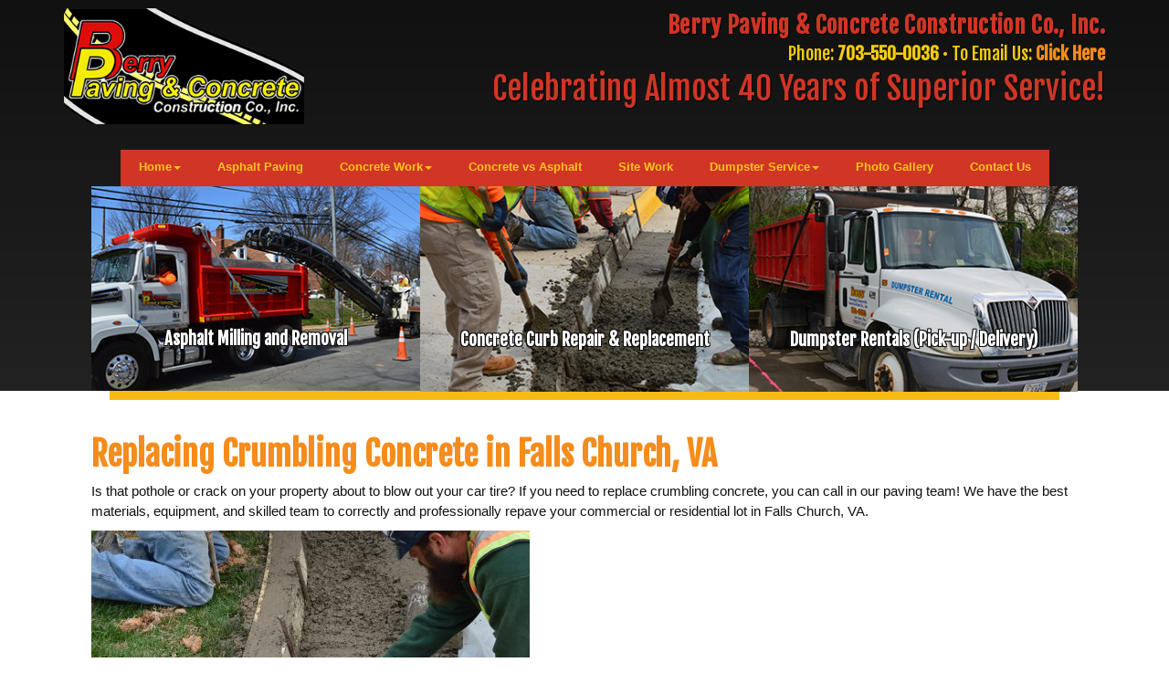

--- FILE ---
content_type: text/html; charset=UTF-8
request_url: https://blog.berrypaving.com/crumbling-concrete-in-falls-church/
body_size: 8476
content:
<!DOCTYPE html>
<html lang="en">
<head prefix="ogns:http://ogp.me/ns/website#">
<meta charset="utf-8">
<meta name="viewport" content="width=device-width, initial-scale=1, user-scalable=yes">
<link rel="profile" href="http://gmpg.org/xfn/11">
<meta name="author" content="CountyWebsiteDesign.com">
<meta name="copyright" content="Copyright (c) 2019">
<meta name="generator" content="Paul William Thomas">
<meta name="description" content="Superior Service">
<meta property="og:title" content="Berry Paving and Concrete">
<meta property="og:type" content="ogns:website">
<meta property="og:url" content="https://blog.berrypaving.com">
<meta property="og:description" content="Superior Service">
<meta property="og:locale" content="en_US">
<meta property="og:site_name" content="Berry Paving & Concrete Construction Co., Inc.">
<meta property="og:image" content="https://berrypaving.com/images/bp-logo.png">
<link rel="stylesheet" type="text/css" media="all" href="https://blog.berrypaving.com/css/bootstrap.min.css">
<link rel="stylesheet" type="text/css" media="all" href="https://blog.berrypaving.com/css/bootstrap-dropdownhover.min.css">
<link rel="stylesheet" type="text/css" media="all" href="https://blog.berrypaving.com/styles/general.css">
<link rel="stylesheet" type="text/css" media="all" href="https://fonts.googleapis.com/css?family=Fjalla+One">
<title>Concrete Pavers Falls Church, VA | Berry Paving and Concrete</title>

		<!-- All in One SEO 4.9.3 - aioseo.com -->
	<meta name="description" content="We have the best materials, equipment, and skilled team to correctly and professionally repave your commercial or residential lot in Falls Church, VA." />
	<meta name="robots" content="max-image-preview:large" />
	<meta name="author" content="Berry Paving &amp; Concrete"/>
	<link rel="canonical" href="https://blog.berrypaving.com/crumbling-concrete-in-falls-church/" />
	<meta name="generator" content="All in One SEO (AIOSEO) 4.9.3" />
		<meta property="og:locale" content="en_US" />
		<meta property="og:site_name" content="Berry Paving and Concrete | Superior Service" />
		<meta property="og:type" content="article" />
		<meta property="og:title" content="Concrete Pavers Falls Church, VA | Berry Paving and Concrete" />
		<meta property="og:description" content="We have the best materials, equipment, and skilled team to correctly and professionally repave your commercial or residential lot in Falls Church, VA." />
		<meta property="og:url" content="https://blog.berrypaving.com/crumbling-concrete-in-falls-church/" />
		<meta property="article:published_time" content="2017-10-16T16:34:01+00:00" />
		<meta property="article:modified_time" content="2017-10-16T17:10:12+00:00" />
		<meta name="twitter:card" content="summary" />
		<meta name="twitter:title" content="Concrete Pavers Falls Church, VA | Berry Paving and Concrete" />
		<meta name="twitter:description" content="We have the best materials, equipment, and skilled team to correctly and professionally repave your commercial or residential lot in Falls Church, VA." />
		<script type="application/ld+json" class="aioseo-schema">
			{"@context":"https:\/\/schema.org","@graph":[{"@type":"Article","@id":"https:\/\/blog.berrypaving.com\/crumbling-concrete-in-falls-church\/#article","name":"Concrete Pavers Falls Church, VA | Berry Paving and Concrete","headline":"Replacing Crumbling Concrete in Falls Church, VA","author":{"@id":"https:\/\/blog.berrypaving.com\/author\/berry-pave\/#author"},"publisher":{"@id":"https:\/\/blog.berrypaving.com\/#organization"},"image":{"@type":"ImageObject","url":"https:\/\/blog.berrypaving.com\/wp-content\/uploads\/2017\/10\/DSC_0005.jpg","@id":"https:\/\/blog.berrypaving.com\/crumbling-concrete-in-falls-church\/#articleImage","width":6016,"height":3568},"datePublished":"2017-10-16T16:34:01+00:00","dateModified":"2017-10-16T17:10:12+00:00","inLanguage":"en-US","mainEntityOfPage":{"@id":"https:\/\/blog.berrypaving.com\/crumbling-concrete-in-falls-church\/#webpage"},"isPartOf":{"@id":"https:\/\/blog.berrypaving.com\/crumbling-concrete-in-falls-church\/#webpage"},"articleSection":"Uncategorized"},{"@type":"BreadcrumbList","@id":"https:\/\/blog.berrypaving.com\/crumbling-concrete-in-falls-church\/#breadcrumblist","itemListElement":[{"@type":"ListItem","@id":"https:\/\/blog.berrypaving.com#listItem","position":1,"name":"Home","item":"https:\/\/blog.berrypaving.com","nextItem":{"@type":"ListItem","@id":"https:\/\/blog.berrypaving.com\/category\/uncategorized\/#listItem","name":"Uncategorized"}},{"@type":"ListItem","@id":"https:\/\/blog.berrypaving.com\/category\/uncategorized\/#listItem","position":2,"name":"Uncategorized","item":"https:\/\/blog.berrypaving.com\/category\/uncategorized\/","nextItem":{"@type":"ListItem","@id":"https:\/\/blog.berrypaving.com\/crumbling-concrete-in-falls-church\/#listItem","name":"Replacing Crumbling Concrete in Falls Church, VA"},"previousItem":{"@type":"ListItem","@id":"https:\/\/blog.berrypaving.com#listItem","name":"Home"}},{"@type":"ListItem","@id":"https:\/\/blog.berrypaving.com\/crumbling-concrete-in-falls-church\/#listItem","position":3,"name":"Replacing Crumbling Concrete in Falls Church, VA","previousItem":{"@type":"ListItem","@id":"https:\/\/blog.berrypaving.com\/category\/uncategorized\/#listItem","name":"Uncategorized"}}]},{"@type":"Organization","@id":"https:\/\/blog.berrypaving.com\/#organization","name":"Berry Paving and Concrete","description":"Superior Service","url":"https:\/\/blog.berrypaving.com\/"},{"@type":"Person","@id":"https:\/\/blog.berrypaving.com\/author\/berry-pave\/#author","url":"https:\/\/blog.berrypaving.com\/author\/berry-pave\/","name":"Berry Paving &amp; Concrete","image":{"@type":"ImageObject","@id":"https:\/\/blog.berrypaving.com\/crumbling-concrete-in-falls-church\/#authorImage","url":"https:\/\/secure.gravatar.com\/avatar\/03a542ff26589dea616d1ccfd168f0ad2ce5a6d4f87d26e6e69ef5ebd2a31b2b?s=96&d=mm&r=g","width":96,"height":96,"caption":"Berry Paving &amp; Concrete"}},{"@type":"WebPage","@id":"https:\/\/blog.berrypaving.com\/crumbling-concrete-in-falls-church\/#webpage","url":"https:\/\/blog.berrypaving.com\/crumbling-concrete-in-falls-church\/","name":"Concrete Pavers Falls Church, VA | Berry Paving and Concrete","description":"We have the best materials, equipment, and skilled team to correctly and professionally repave your commercial or residential lot in Falls Church, VA.","inLanguage":"en-US","isPartOf":{"@id":"https:\/\/blog.berrypaving.com\/#website"},"breadcrumb":{"@id":"https:\/\/blog.berrypaving.com\/crumbling-concrete-in-falls-church\/#breadcrumblist"},"author":{"@id":"https:\/\/blog.berrypaving.com\/author\/berry-pave\/#author"},"creator":{"@id":"https:\/\/blog.berrypaving.com\/author\/berry-pave\/#author"},"datePublished":"2017-10-16T16:34:01+00:00","dateModified":"2017-10-16T17:10:12+00:00"},{"@type":"WebSite","@id":"https:\/\/blog.berrypaving.com\/#website","url":"https:\/\/blog.berrypaving.com\/","name":"Berry Paving and Concrete","description":"Superior Service","inLanguage":"en-US","publisher":{"@id":"https:\/\/blog.berrypaving.com\/#organization"}}]}
		</script>
		<!-- All in One SEO -->

<link rel="alternate" type="application/rss+xml" title="Berry Paving and Concrete &raquo; Feed" href="https://blog.berrypaving.com/feed/" />
<link rel="alternate" title="oEmbed (JSON)" type="application/json+oembed" href="https://blog.berrypaving.com/wp-json/oembed/1.0/embed?url=https%3A%2F%2Fblog.berrypaving.com%2Fcrumbling-concrete-in-falls-church%2F" />
<link rel="alternate" title="oEmbed (XML)" type="text/xml+oembed" href="https://blog.berrypaving.com/wp-json/oembed/1.0/embed?url=https%3A%2F%2Fblog.berrypaving.com%2Fcrumbling-concrete-in-falls-church%2F&#038;format=xml" />
<style id='wp-img-auto-sizes-contain-inline-css' type='text/css'>
img:is([sizes=auto i],[sizes^="auto," i]){contain-intrinsic-size:3000px 1500px}
/*# sourceURL=wp-img-auto-sizes-contain-inline-css */
</style>
<style id='wp-emoji-styles-inline-css' type='text/css'>

	img.wp-smiley, img.emoji {
		display: inline !important;
		border: none !important;
		box-shadow: none !important;
		height: 1em !important;
		width: 1em !important;
		margin: 0 0.07em !important;
		vertical-align: -0.1em !important;
		background: none !important;
		padding: 0 !important;
	}
/*# sourceURL=wp-emoji-styles-inline-css */
</style>
<style id='wp-block-library-inline-css' type='text/css'>
:root{--wp-block-synced-color:#7a00df;--wp-block-synced-color--rgb:122,0,223;--wp-bound-block-color:var(--wp-block-synced-color);--wp-editor-canvas-background:#ddd;--wp-admin-theme-color:#007cba;--wp-admin-theme-color--rgb:0,124,186;--wp-admin-theme-color-darker-10:#006ba1;--wp-admin-theme-color-darker-10--rgb:0,107,160.5;--wp-admin-theme-color-darker-20:#005a87;--wp-admin-theme-color-darker-20--rgb:0,90,135;--wp-admin-border-width-focus:2px}@media (min-resolution:192dpi){:root{--wp-admin-border-width-focus:1.5px}}.wp-element-button{cursor:pointer}:root .has-very-light-gray-background-color{background-color:#eee}:root .has-very-dark-gray-background-color{background-color:#313131}:root .has-very-light-gray-color{color:#eee}:root .has-very-dark-gray-color{color:#313131}:root .has-vivid-green-cyan-to-vivid-cyan-blue-gradient-background{background:linear-gradient(135deg,#00d084,#0693e3)}:root .has-purple-crush-gradient-background{background:linear-gradient(135deg,#34e2e4,#4721fb 50%,#ab1dfe)}:root .has-hazy-dawn-gradient-background{background:linear-gradient(135deg,#faaca8,#dad0ec)}:root .has-subdued-olive-gradient-background{background:linear-gradient(135deg,#fafae1,#67a671)}:root .has-atomic-cream-gradient-background{background:linear-gradient(135deg,#fdd79a,#004a59)}:root .has-nightshade-gradient-background{background:linear-gradient(135deg,#330968,#31cdcf)}:root .has-midnight-gradient-background{background:linear-gradient(135deg,#020381,#2874fc)}:root{--wp--preset--font-size--normal:16px;--wp--preset--font-size--huge:42px}.has-regular-font-size{font-size:1em}.has-larger-font-size{font-size:2.625em}.has-normal-font-size{font-size:var(--wp--preset--font-size--normal)}.has-huge-font-size{font-size:var(--wp--preset--font-size--huge)}.has-text-align-center{text-align:center}.has-text-align-left{text-align:left}.has-text-align-right{text-align:right}.has-fit-text{white-space:nowrap!important}#end-resizable-editor-section{display:none}.aligncenter{clear:both}.items-justified-left{justify-content:flex-start}.items-justified-center{justify-content:center}.items-justified-right{justify-content:flex-end}.items-justified-space-between{justify-content:space-between}.screen-reader-text{border:0;clip-path:inset(50%);height:1px;margin:-1px;overflow:hidden;padding:0;position:absolute;width:1px;word-wrap:normal!important}.screen-reader-text:focus{background-color:#ddd;clip-path:none;color:#444;display:block;font-size:1em;height:auto;left:5px;line-height:normal;padding:15px 23px 14px;text-decoration:none;top:5px;width:auto;z-index:100000}html :where(.has-border-color){border-style:solid}html :where([style*=border-top-color]){border-top-style:solid}html :where([style*=border-right-color]){border-right-style:solid}html :where([style*=border-bottom-color]){border-bottom-style:solid}html :where([style*=border-left-color]){border-left-style:solid}html :where([style*=border-width]){border-style:solid}html :where([style*=border-top-width]){border-top-style:solid}html :where([style*=border-right-width]){border-right-style:solid}html :where([style*=border-bottom-width]){border-bottom-style:solid}html :where([style*=border-left-width]){border-left-style:solid}html :where(img[class*=wp-image-]){height:auto;max-width:100%}:where(figure){margin:0 0 1em}html :where(.is-position-sticky){--wp-admin--admin-bar--position-offset:var(--wp-admin--admin-bar--height,0px)}@media screen and (max-width:600px){html :where(.is-position-sticky){--wp-admin--admin-bar--position-offset:0px}}

/*# sourceURL=wp-block-library-inline-css */
</style><style id='global-styles-inline-css' type='text/css'>
:root{--wp--preset--aspect-ratio--square: 1;--wp--preset--aspect-ratio--4-3: 4/3;--wp--preset--aspect-ratio--3-4: 3/4;--wp--preset--aspect-ratio--3-2: 3/2;--wp--preset--aspect-ratio--2-3: 2/3;--wp--preset--aspect-ratio--16-9: 16/9;--wp--preset--aspect-ratio--9-16: 9/16;--wp--preset--color--black: #000000;--wp--preset--color--cyan-bluish-gray: #abb8c3;--wp--preset--color--white: #ffffff;--wp--preset--color--pale-pink: #f78da7;--wp--preset--color--vivid-red: #cf2e2e;--wp--preset--color--luminous-vivid-orange: #ff6900;--wp--preset--color--luminous-vivid-amber: #fcb900;--wp--preset--color--light-green-cyan: #7bdcb5;--wp--preset--color--vivid-green-cyan: #00d084;--wp--preset--color--pale-cyan-blue: #8ed1fc;--wp--preset--color--vivid-cyan-blue: #0693e3;--wp--preset--color--vivid-purple: #9b51e0;--wp--preset--gradient--vivid-cyan-blue-to-vivid-purple: linear-gradient(135deg,rgb(6,147,227) 0%,rgb(155,81,224) 100%);--wp--preset--gradient--light-green-cyan-to-vivid-green-cyan: linear-gradient(135deg,rgb(122,220,180) 0%,rgb(0,208,130) 100%);--wp--preset--gradient--luminous-vivid-amber-to-luminous-vivid-orange: linear-gradient(135deg,rgb(252,185,0) 0%,rgb(255,105,0) 100%);--wp--preset--gradient--luminous-vivid-orange-to-vivid-red: linear-gradient(135deg,rgb(255,105,0) 0%,rgb(207,46,46) 100%);--wp--preset--gradient--very-light-gray-to-cyan-bluish-gray: linear-gradient(135deg,rgb(238,238,238) 0%,rgb(169,184,195) 100%);--wp--preset--gradient--cool-to-warm-spectrum: linear-gradient(135deg,rgb(74,234,220) 0%,rgb(151,120,209) 20%,rgb(207,42,186) 40%,rgb(238,44,130) 60%,rgb(251,105,98) 80%,rgb(254,248,76) 100%);--wp--preset--gradient--blush-light-purple: linear-gradient(135deg,rgb(255,206,236) 0%,rgb(152,150,240) 100%);--wp--preset--gradient--blush-bordeaux: linear-gradient(135deg,rgb(254,205,165) 0%,rgb(254,45,45) 50%,rgb(107,0,62) 100%);--wp--preset--gradient--luminous-dusk: linear-gradient(135deg,rgb(255,203,112) 0%,rgb(199,81,192) 50%,rgb(65,88,208) 100%);--wp--preset--gradient--pale-ocean: linear-gradient(135deg,rgb(255,245,203) 0%,rgb(182,227,212) 50%,rgb(51,167,181) 100%);--wp--preset--gradient--electric-grass: linear-gradient(135deg,rgb(202,248,128) 0%,rgb(113,206,126) 100%);--wp--preset--gradient--midnight: linear-gradient(135deg,rgb(2,3,129) 0%,rgb(40,116,252) 100%);--wp--preset--font-size--small: 13px;--wp--preset--font-size--medium: 20px;--wp--preset--font-size--large: 36px;--wp--preset--font-size--x-large: 42px;--wp--preset--spacing--20: 0.44rem;--wp--preset--spacing--30: 0.67rem;--wp--preset--spacing--40: 1rem;--wp--preset--spacing--50: 1.5rem;--wp--preset--spacing--60: 2.25rem;--wp--preset--spacing--70: 3.38rem;--wp--preset--spacing--80: 5.06rem;--wp--preset--shadow--natural: 6px 6px 9px rgba(0, 0, 0, 0.2);--wp--preset--shadow--deep: 12px 12px 50px rgba(0, 0, 0, 0.4);--wp--preset--shadow--sharp: 6px 6px 0px rgba(0, 0, 0, 0.2);--wp--preset--shadow--outlined: 6px 6px 0px -3px rgb(255, 255, 255), 6px 6px rgb(0, 0, 0);--wp--preset--shadow--crisp: 6px 6px 0px rgb(0, 0, 0);}:where(.is-layout-flex){gap: 0.5em;}:where(.is-layout-grid){gap: 0.5em;}body .is-layout-flex{display: flex;}.is-layout-flex{flex-wrap: wrap;align-items: center;}.is-layout-flex > :is(*, div){margin: 0;}body .is-layout-grid{display: grid;}.is-layout-grid > :is(*, div){margin: 0;}:where(.wp-block-columns.is-layout-flex){gap: 2em;}:where(.wp-block-columns.is-layout-grid){gap: 2em;}:where(.wp-block-post-template.is-layout-flex){gap: 1.25em;}:where(.wp-block-post-template.is-layout-grid){gap: 1.25em;}.has-black-color{color: var(--wp--preset--color--black) !important;}.has-cyan-bluish-gray-color{color: var(--wp--preset--color--cyan-bluish-gray) !important;}.has-white-color{color: var(--wp--preset--color--white) !important;}.has-pale-pink-color{color: var(--wp--preset--color--pale-pink) !important;}.has-vivid-red-color{color: var(--wp--preset--color--vivid-red) !important;}.has-luminous-vivid-orange-color{color: var(--wp--preset--color--luminous-vivid-orange) !important;}.has-luminous-vivid-amber-color{color: var(--wp--preset--color--luminous-vivid-amber) !important;}.has-light-green-cyan-color{color: var(--wp--preset--color--light-green-cyan) !important;}.has-vivid-green-cyan-color{color: var(--wp--preset--color--vivid-green-cyan) !important;}.has-pale-cyan-blue-color{color: var(--wp--preset--color--pale-cyan-blue) !important;}.has-vivid-cyan-blue-color{color: var(--wp--preset--color--vivid-cyan-blue) !important;}.has-vivid-purple-color{color: var(--wp--preset--color--vivid-purple) !important;}.has-black-background-color{background-color: var(--wp--preset--color--black) !important;}.has-cyan-bluish-gray-background-color{background-color: var(--wp--preset--color--cyan-bluish-gray) !important;}.has-white-background-color{background-color: var(--wp--preset--color--white) !important;}.has-pale-pink-background-color{background-color: var(--wp--preset--color--pale-pink) !important;}.has-vivid-red-background-color{background-color: var(--wp--preset--color--vivid-red) !important;}.has-luminous-vivid-orange-background-color{background-color: var(--wp--preset--color--luminous-vivid-orange) !important;}.has-luminous-vivid-amber-background-color{background-color: var(--wp--preset--color--luminous-vivid-amber) !important;}.has-light-green-cyan-background-color{background-color: var(--wp--preset--color--light-green-cyan) !important;}.has-vivid-green-cyan-background-color{background-color: var(--wp--preset--color--vivid-green-cyan) !important;}.has-pale-cyan-blue-background-color{background-color: var(--wp--preset--color--pale-cyan-blue) !important;}.has-vivid-cyan-blue-background-color{background-color: var(--wp--preset--color--vivid-cyan-blue) !important;}.has-vivid-purple-background-color{background-color: var(--wp--preset--color--vivid-purple) !important;}.has-black-border-color{border-color: var(--wp--preset--color--black) !important;}.has-cyan-bluish-gray-border-color{border-color: var(--wp--preset--color--cyan-bluish-gray) !important;}.has-white-border-color{border-color: var(--wp--preset--color--white) !important;}.has-pale-pink-border-color{border-color: var(--wp--preset--color--pale-pink) !important;}.has-vivid-red-border-color{border-color: var(--wp--preset--color--vivid-red) !important;}.has-luminous-vivid-orange-border-color{border-color: var(--wp--preset--color--luminous-vivid-orange) !important;}.has-luminous-vivid-amber-border-color{border-color: var(--wp--preset--color--luminous-vivid-amber) !important;}.has-light-green-cyan-border-color{border-color: var(--wp--preset--color--light-green-cyan) !important;}.has-vivid-green-cyan-border-color{border-color: var(--wp--preset--color--vivid-green-cyan) !important;}.has-pale-cyan-blue-border-color{border-color: var(--wp--preset--color--pale-cyan-blue) !important;}.has-vivid-cyan-blue-border-color{border-color: var(--wp--preset--color--vivid-cyan-blue) !important;}.has-vivid-purple-border-color{border-color: var(--wp--preset--color--vivid-purple) !important;}.has-vivid-cyan-blue-to-vivid-purple-gradient-background{background: var(--wp--preset--gradient--vivid-cyan-blue-to-vivid-purple) !important;}.has-light-green-cyan-to-vivid-green-cyan-gradient-background{background: var(--wp--preset--gradient--light-green-cyan-to-vivid-green-cyan) !important;}.has-luminous-vivid-amber-to-luminous-vivid-orange-gradient-background{background: var(--wp--preset--gradient--luminous-vivid-amber-to-luminous-vivid-orange) !important;}.has-luminous-vivid-orange-to-vivid-red-gradient-background{background: var(--wp--preset--gradient--luminous-vivid-orange-to-vivid-red) !important;}.has-very-light-gray-to-cyan-bluish-gray-gradient-background{background: var(--wp--preset--gradient--very-light-gray-to-cyan-bluish-gray) !important;}.has-cool-to-warm-spectrum-gradient-background{background: var(--wp--preset--gradient--cool-to-warm-spectrum) !important;}.has-blush-light-purple-gradient-background{background: var(--wp--preset--gradient--blush-light-purple) !important;}.has-blush-bordeaux-gradient-background{background: var(--wp--preset--gradient--blush-bordeaux) !important;}.has-luminous-dusk-gradient-background{background: var(--wp--preset--gradient--luminous-dusk) !important;}.has-pale-ocean-gradient-background{background: var(--wp--preset--gradient--pale-ocean) !important;}.has-electric-grass-gradient-background{background: var(--wp--preset--gradient--electric-grass) !important;}.has-midnight-gradient-background{background: var(--wp--preset--gradient--midnight) !important;}.has-small-font-size{font-size: var(--wp--preset--font-size--small) !important;}.has-medium-font-size{font-size: var(--wp--preset--font-size--medium) !important;}.has-large-font-size{font-size: var(--wp--preset--font-size--large) !important;}.has-x-large-font-size{font-size: var(--wp--preset--font-size--x-large) !important;}
/*# sourceURL=global-styles-inline-css */
</style>

<style id='classic-theme-styles-inline-css' type='text/css'>
/*! This file is auto-generated */
.wp-block-button__link{color:#fff;background-color:#32373c;border-radius:9999px;box-shadow:none;text-decoration:none;padding:calc(.667em + 2px) calc(1.333em + 2px);font-size:1.125em}.wp-block-file__button{background:#32373c;color:#fff;text-decoration:none}
/*# sourceURL=/wp-includes/css/classic-themes.min.css */
</style>
<link rel='stylesheet' id='parent-style-css' href='https://blog.berrypaving.com/wp-content/themes/berrypaving/style.css?ver=6.9' type='text/css' media='all' />
<link rel="https://api.w.org/" href="https://blog.berrypaving.com/wp-json/" /><link rel="alternate" title="JSON" type="application/json" href="https://blog.berrypaving.com/wp-json/wp/v2/posts/163" /><link rel="EditURI" type="application/rsd+xml" title="RSD" href="https://blog.berrypaving.com/xmlrpc.php?rsd" />
<meta name="generator" content="WordPress 6.9" />
<link rel='shortlink' href='https://blog.berrypaving.com/?p=163' />
<link rel="icon" href="https://berrypaving.com/favicon.ico">
<link rel="shortcut icon" href="https://berrypaving.com/favicon.png">
<!-- Piwik -->
<script type="text/javascript">
  var _paq = _paq || [];
  _paq.push(["setCookieDomain", "*.www.berrypaving.com"]);
  _paq.push(['trackPageView']);
  _paq.push(['enableLinkTracking']);
  (function() {
    var u="//www.countywebsitestats.com/";
    _paq.push(['setTrackerUrl', u+'piwik.php']);
    _paq.push(['setSiteId', 318]);
    var d=document, g=d.createElement('script'), s=d.getElementsByTagName('script')[0];
    g.type='text/javascript'; g.async=true; g.defer=true; g.src=u+'piwik.js'; s.parentNode.insertBefore(g,s);
  })();
</script>
<noscript><p><img src="//www.countywebsitestats.com/piwik.php?idsite=318" style="border:0;" alt="" /></p></noscript>
<!-- End Piwik Code -->
</head>
<body class="wp-singular post-template-default single single-post postid-163 single-format-standard wp-theme-berrypaving">
<div id="document">
<div class="bb">
<div id="header">
<div class="container"> 
<div class="row"> 
<div class="col-lg-3 col-md-3 col-sm-3" align="center">
<a href="https://berrypaving.com/index.php"><img src="https://berrypaving.com/images/bp-logo.png" alt="Berry Paving & Concrete Construction Co., Inc." class="img-responsive"></a>
<br>
</div>
<div class="col-lg-9 col-md-9 col-sm-9">
<span class="slogan">Berry Paving & Concrete Construction Co., Inc.</span><br>
Phone: <a href="tel:7035500036">703-550-0036</a> &bull; To Email Us: <a href="https://berrypaving.com/contact.php">Click Here</a> 
<h2>Celebrating Almost 40 Years of Superior Service!</h2>
<br>
</div>
</div>
</div>
</div>
<div class="navbarback">
<div class="container">
<nav class="navbar navbar-default" role="navigation" >
<div class="navbar-header">
<button type="button" class="navbar-toggle" data-toggle="collapse" data-target="#bs-example-navbar-collapse-1" >
<span class="sr-only">Toggle navigation</span>
<span class="icon-bar"></span>
<span class="icon-bar"></span>
<span class="icon-bar"></span>      </button>
</div>
<div  class="collapse  navbar-collapse" id="bs-example-navbar-collapse-1">
<ul class="nav navbar-nav"  >
<li><a class="dropdown-toggle" data-toggle="dropdown" href="#">Home<b class="caret"></b></a>
<ul class="dropdown-menu">
<li><a href="https://berrypaving.com/index.php">Home</a></li>
<li><a href="https://berrypaving.com/about-berry-asphalt-concrete-paving.php">About Us</a></li>
<li><a href="https://berrypaving.com/faq.php">FAQs</a></li>
<li><a href="http://blog.berrypaving.com/">News & Recent Projects</a></li>
</ul>
</li>
<li><a href="https://berrypaving.com/asphalt-paving.php">Asphalt Paving</a></li>
<li><a class="dropdown-toggle" data-toggle="dropdown" href="https://berrypaving.com/concrete-paving-work.php">Concrete Work<b class="caret"></b></a>
<ul class="dropdown-menu">
<li><a href="https://berrypaving.com/concrete-paving-work.php">Concrete Work</a></li>
<li><a href="https://berrypaving.com/concrete-paving-work.php#calculator">Concrete Calculator </a></li>
</ul>
</li>
<li><a href="https://berrypaving.com/concrete-vs-paving.php">Concrete vs Asphalt</a></li> 
<li><a href="https://berrypaving.com/site-work.php">Site Work</a></li>
<li><a class="dropdown-toggle" data-toggle="dropdown" href="https://berrypaving.com/dumpster-rental-service.php">Dumpster Service<b class="caret"></b></a>
<ul class="dropdown-menu">
<li><a href="https://berrypaving.com/dumpster-rental-service.php">Dumpster Service</a></li>
<li><a href="https://berrypaving.com/dumpster-rental-service.php#cost">Dumpster Cost</a></li>
</ul>
</li>
<li><a href="https://gallery.berrypaving.com/">Photo Gallery</a></li>
<li><a href="https://berrypaving.com/contact.php">Contact Us</a></li>
</ul>
</div></nav>
</div>
</div>
<div class="container"> 
<div class="content" >
<div class="row" style="margin:0px;">  
<div class="col-lg-4 col-md-4 col-sm-4" align="center"   style="margin:0px;  padding:0px;">
<img src="https://berrypaving.com/images/Asphalt-paving-repair-fairfax-va.jpg" alt="Asphalt paving repair fairfax va"  class="img-responsive">
<div  class="topcaption">Asphalt Milling and Removal</div>
</div>
<div class="col-lg-4 col-md-4 col-sm-4"  align="center" style="margin:0px;  padding:0px;" >
<img src="https://berrypaving.com/images/concrete-curb-repair-northern-va.jpg" alt="concrete curb repair northern va" class="img-responsive">
<div  class="topcaption">Concrete Curb Repair & Replacement</div>
</div>
<div class="col-lg-4 col-md-4 col-sm-4" align="center"  style="margin:0px; padding:0px;" >
<img src="https://berrypaving.com/images/dumpster-rental-fairfax-va.jpg" alt="dumpster rental fairfax va" class="img-responsive">
<div  class="topcaption">Dumpster Rentals (Pick-up / Delivery)</div>
</div>
</div><br style="clear:both;"></div></div></div>
<div class="yellowbar"></div>
<br>
<main>
<div class="container">
<div class="content">
<article id="post-163" class="post" itemtype="http://schema.org/Article">
<header>
	<h1 itemprop="name"><a href="https://blog.berrypaving.com/crumbling-concrete-in-falls-church/" title="Replacing Crumbling Concrete in Falls Church, VA">Replacing Crumbling Concrete in Falls Church, VA</a></h1>
</header>
<p>Is that pothole or crack on your property about to blow out your car tire? If you need to replace crumbling concrete, you can call in our paving team! We have the best materials, equipment, and skilled team to correctly and professionally repave your commercial or residential lot in Falls Church, VA.</p>
<p><img fetchpriority="high" decoding="async" class="alignnone size-medium wp-image-167" src="https://blog.berrypaving.com/wp-content/uploads/2017/10/DSC_0005-480x285.jpg" alt="" width="480" height="285" srcset="https://blog.berrypaving.com/wp-content/uploads/2017/10/DSC_0005-480x285.jpg 480w, https://blog.berrypaving.com/wp-content/uploads/2017/10/DSC_0005-768x455.jpg 768w, https://blog.berrypaving.com/wp-content/uploads/2017/10/DSC_0005-900x534.jpg 900w" sizes="(max-width: 480px) 100vw, 480px" /></p>
</article>
</div>
</div>
</main>
<div id="footer">
<div class="container">
<div class="row" >
<div class="col-lg-3 col-md-3 col-sm-3">
<p><strong>Mailing Address:</strong><br>
12599 Homestead Drive<br>
Nokesville, VA 20181</p>
</div>
<div class="col-lg-3 col-md-3 col-sm-3">
<p><strong>Yard Location:</strong><br>
10117 Giles Run Rd<br>
Lorton, VA 22079</p>
</div>
<div class="col-lg-3 col-md-3 col-sm-3">
<p><strong>Phone:</strong><br>
(703) 550-0036  Office<br>
(703) 550-9316  Fax<br>
Call Anytime 24/7 to Leave Message</p>
</div>
<div class="col-lg-3 col-md-3 col-sm-3" >
<p><strong>Hours:</strong><br>
7:00 AM to 5:00 PM<br>
Monday to Friday<br>
Closed Saturday and Sunday</p>
</div>
</div>
<div class="row" >  
<div class="col-lg-12 col-md-12 col-sm-12" >
<br><br>
<h4 style="color:#fff;">State Contractors License #2701027516 Class A</h4>
<br>
<a href="https://www.facebook.com/Berry-Paving-Concrete-Const-160235467332704" target="_blank"><img src="https://berrypaving.com/images/facebook50.png" alt="Facebook logo link" title="Visit Us on Facebook" width="50" height="50" border="0" /></a>&nbsp;&nbsp; <img src="https://berrypaving.com/images/credit-card-images.jpg" />
&nbsp;&nbsp;<a href="https://www.google.com/search?as_q=google+review&as_epq=Berry+Paving+%26+Concrete&as_oq=&as_eq=&as_nlo=&as_nhi=&lr=&cr=&as_qdr=all&as_sitesearch=&as_occt=any&safe=images&as_filetype=&as_rights=#lrd=0x89b6549383f0435b:0x1b7bb658d66c1be8,1,," target="_blank"><img src="https://berrypaving.com/images/Google-Reviews.png" alt="Google Reviews"  
title="Read our Google Reviews" width="120" height="49" border="0" /></a><br><br>
<h2>Serving All of Northern Virginia!</h2>
<br><br><br>
<p>Design, Hosting, and Internet Marketing by
<a href="http://www.countywebsitedesign.com">CountywebsiteDesign.com</a></p></div></div>
</div></div>
</div>
<script type="speculationrules">
{"prefetch":[{"source":"document","where":{"and":[{"href_matches":"/*"},{"not":{"href_matches":["/wp-*.php","/wp-admin/*","/wp-content/uploads/*","/wp-content/*","/wp-content/plugins/*","/wp-content/themes/berrypaving/*","/*\\?(.+)"]}},{"not":{"selector_matches":"a[rel~=\"nofollow\"]"}},{"not":{"selector_matches":".no-prefetch, .no-prefetch a"}}]},"eagerness":"conservative"}]}
</script>
<script id="wp-emoji-settings" type="application/json">
{"baseUrl":"https://s.w.org/images/core/emoji/17.0.2/72x72/","ext":".png","svgUrl":"https://s.w.org/images/core/emoji/17.0.2/svg/","svgExt":".svg","source":{"concatemoji":"https://blog.berrypaving.com/wp-includes/js/wp-emoji-release.min.js?ver=6.9"}}
</script>
<script type="module">
/* <![CDATA[ */
/*! This file is auto-generated */
const a=JSON.parse(document.getElementById("wp-emoji-settings").textContent),o=(window._wpemojiSettings=a,"wpEmojiSettingsSupports"),s=["flag","emoji"];function i(e){try{var t={supportTests:e,timestamp:(new Date).valueOf()};sessionStorage.setItem(o,JSON.stringify(t))}catch(e){}}function c(e,t,n){e.clearRect(0,0,e.canvas.width,e.canvas.height),e.fillText(t,0,0);t=new Uint32Array(e.getImageData(0,0,e.canvas.width,e.canvas.height).data);e.clearRect(0,0,e.canvas.width,e.canvas.height),e.fillText(n,0,0);const a=new Uint32Array(e.getImageData(0,0,e.canvas.width,e.canvas.height).data);return t.every((e,t)=>e===a[t])}function p(e,t){e.clearRect(0,0,e.canvas.width,e.canvas.height),e.fillText(t,0,0);var n=e.getImageData(16,16,1,1);for(let e=0;e<n.data.length;e++)if(0!==n.data[e])return!1;return!0}function u(e,t,n,a){switch(t){case"flag":return n(e,"\ud83c\udff3\ufe0f\u200d\u26a7\ufe0f","\ud83c\udff3\ufe0f\u200b\u26a7\ufe0f")?!1:!n(e,"\ud83c\udde8\ud83c\uddf6","\ud83c\udde8\u200b\ud83c\uddf6")&&!n(e,"\ud83c\udff4\udb40\udc67\udb40\udc62\udb40\udc65\udb40\udc6e\udb40\udc67\udb40\udc7f","\ud83c\udff4\u200b\udb40\udc67\u200b\udb40\udc62\u200b\udb40\udc65\u200b\udb40\udc6e\u200b\udb40\udc67\u200b\udb40\udc7f");case"emoji":return!a(e,"\ud83e\u1fac8")}return!1}function f(e,t,n,a){let r;const o=(r="undefined"!=typeof WorkerGlobalScope&&self instanceof WorkerGlobalScope?new OffscreenCanvas(300,150):document.createElement("canvas")).getContext("2d",{willReadFrequently:!0}),s=(o.textBaseline="top",o.font="600 32px Arial",{});return e.forEach(e=>{s[e]=t(o,e,n,a)}),s}function r(e){var t=document.createElement("script");t.src=e,t.defer=!0,document.head.appendChild(t)}a.supports={everything:!0,everythingExceptFlag:!0},new Promise(t=>{let n=function(){try{var e=JSON.parse(sessionStorage.getItem(o));if("object"==typeof e&&"number"==typeof e.timestamp&&(new Date).valueOf()<e.timestamp+604800&&"object"==typeof e.supportTests)return e.supportTests}catch(e){}return null}();if(!n){if("undefined"!=typeof Worker&&"undefined"!=typeof OffscreenCanvas&&"undefined"!=typeof URL&&URL.createObjectURL&&"undefined"!=typeof Blob)try{var e="postMessage("+f.toString()+"("+[JSON.stringify(s),u.toString(),c.toString(),p.toString()].join(",")+"));",a=new Blob([e],{type:"text/javascript"});const r=new Worker(URL.createObjectURL(a),{name:"wpTestEmojiSupports"});return void(r.onmessage=e=>{i(n=e.data),r.terminate(),t(n)})}catch(e){}i(n=f(s,u,c,p))}t(n)}).then(e=>{for(const n in e)a.supports[n]=e[n],a.supports.everything=a.supports.everything&&a.supports[n],"flag"!==n&&(a.supports.everythingExceptFlag=a.supports.everythingExceptFlag&&a.supports[n]);var t;a.supports.everythingExceptFlag=a.supports.everythingExceptFlag&&!a.supports.flag,a.supports.everything||((t=a.source||{}).concatemoji?r(t.concatemoji):t.wpemoji&&t.twemoji&&(r(t.twemoji),r(t.wpemoji)))});
//# sourceURL=https://blog.berrypaving.com/wp-includes/js/wp-emoji-loader.min.js
/* ]]> */
</script>
<script type="text/javascript" src="https://code.jquery.com/jquery-3.4.1.min.js" crossorigin="anonymous"></script><script type="text/javascript" src="https://blog.berrypaving.com/js/bootstrap.min.js" crossorigin="anonymous"></script><script type="text/javascript" src="https://blog.berrypaving.com/js/bootstrap-dropdownhover.js" crossorigin="anonymouse"></script></body>
</html>

--- FILE ---
content_type: text/css
request_url: https://blog.berrypaving.com/styles/general.css
body_size: 3815
content:
body {
	background:#fff;
	
}

.container{
	padding:0 auto;

}


.content{
	
	padding:0px 30px;
	color:#111;
	font-size:1.1em;
	}

.bar { background:#fbf7f7;}

.int-space {
	margin-bottom:130px;}


img {
	border:none;
	margin:0px;
}



a {outline: none;}

.clear {
	clear:both;
	}
/*------------------------------ Header -----------------------------*/


.rb { height:6px; background:#5f0e20;}

#header {
	padding:9px 0px 0px 0px;
	margin:auto;
	height:auto;
	width:100%;
	color:#f6cc0a;
	font-size:1.4em;
	text-align:right;
	font-family: 'Fjalla One', sans-serif;
	
}



@media only screen and (max-width: 760px) {
 #header {
	padding:9px 0px 0px 0px;
	font-family: 'Fjalla One', sans-serif;
	margin:auto;
	text-align:center;
	position:relative;
	z-index:999999;
	color:#f6cc0a;
	height:auto;
	width:100%;
	
    }
.below-head { height:5px; }

}

.bb {background: rgb(17,17,17); /* Old browsers */
background: -moz-linear-gradient(top, rgba(17,17,17,1) 0%, rgba(34,34,34,1) 100%); /* FF3.6-15 */
background: -webkit-linear-gradient(top, rgba(17,17,17,1) 0%,rgba(34,34,34,1) 100%); /* Chrome10-25,Safari5.1-6 */
background: linear-gradient(to bottom, rgba(17,17,17,1) 0%,rgba(34,34,34,1) 100%); /* W3C, IE10+, FF16+, Chrome26+, Opera12+, Safari7+ */
filter: progid:DXImageTransform.Microsoft.gradient( startColorstr='#111111', endColorstr='#222222',GradientType=0 );}

#header p {
	margin:0;
}
#headerInfo {
	text-align:right;
	margin-top:10px;
	margin-right:20px;
}

a:link {
	color: #f58c1c;
	font-weight:bold;
	text-decoration: none;
}
a:visited {
	color: #f58c1c;
	text-decoration: none;
}
a:hover {
	color: #97221c;
}
a:active {
	color: #97221c; 
	text-decoration: none;
}


a.h:link {
	color: #fff;
	font-weight:bold;
	text-decoration: none;
}
a.h:visited {
	color: #fff;
	text-decoration: none;
}
a.h:hover {
	color: #333;
	 -webkit-transition: all .25s ease;
       -moz-transition: all .25s ease;
        -ms-transition: all .25s ease;
         -o-transition: all .25s ease;
            transition: all .25s ease;
}
a.h:active {
	color: #300;
	text-decoration: none;
}
.title {
	font-family: 'Abril Fatface', cursive;
	font-variant:small-caps;
	font-weight:normal;
	color:#fff;
	margin:8px 0px;
	font-size:2.8em;
}



a[href^=tel] {
    color: inherit !important;
    text-decoration: none !important;	
}

.formTable tr:nth-child(odd) {
background: #e1e1e1;
}

ul {
	list-style-image:url(https://berrypaving.com/images/ul.png);
	font-weight:bold;
	font-family:Arial, Helvetica, sans-serif;
	color:#222;
	}	
	
.w {
	list-style-image:url(https://berrypaving.com/images/ulw.png);
	font-weight:bold;
	font-family:Arial, Helvetica, sans-serif;
	color:#fff;
	}	

.hbox{
	background:#fff9e2;
	padding:6px 10px 12px 10px;
	border:#6f070f 2px solid;

	border-top:#6f070f 1px solid;
	width:90%;
	font-size:1.1em;
	border-radius:10px;}


ol.b {
	font-weight:bold;
	font-size:1.1em;
	
	}	
	
.bold { font-weight:bold;
}

.border {
	border:1px #fff solid;
	padding:5px;
	}

.address {
	font-family: Arial, Helvetica, sans-serif;
	font-weight:bold;
	font-size: 1.5em;
	line-height:1.1em;
	margin:17px;
}
.addressBold {
	font-family: Arial, Helvetica, sans-serif;
	font-size: 13px;
	font-weight: bold;
}
.addressItalic {
	font-family: Arial, Helvetica, sans-serif;
	font-size: 13px;
	font-style: italic;
}
h2, h3, h4 {  /* If using different styles, sepatare the tags  */
	margin:0;

}

h1 {font-family: 'Fjalla One', sans-serif;
	color:#671416;
	}
	
h2 {
line-height:30px;
font-family: 'Fjalla One', sans-serif;
	color:#d03525;
	margin: 10px 0px 3px;
	font-size:1.8em;
		text-shadow:#000 1px 1px 1px;
	}

h3 {
	font-size:1.6em;
	 font-weight:normal;
	font-family: 'Fjalla One', sans-serif;
	color:#dc4d1b;
	
	}
		
h4 {
	color:#C00;
	font-size:1.5em;
	font-family: 'Fjalla One', sans-serif;
	font-weight:bold;	}
	
h5,.h5 {  font-size:1.5em; font-family: 'Fjalla One', sans-serif; color:#dc4d1b; line-height:24px;}
p .breakhere {
	page-break-after:always;
}




.textColor {
	color:#F00;
	margin:0;
}

.center {
	text-align:center;
}
.left {

	margin:15px;
}
.right {
	float: right;
	margin-left:15px;
}


hr { border: 0; border-bottom: 1px dashed #74071c; background: #fff; }
	
.red {
	color:#800000;}
	
.black { color:#111;}
	
.wine {
	color:#601427;}
	
.grey {
	color:#222;}

.white {
	color:#FFFFFF;}
	
.required {
    color: #F00;
    font-size: 10px;
	line-height:20px;
    font-weight: bold;
}
.blue{
	color:#1a3d93;}
	

.bluebox {
	background:#9ddff2;
	padding:20px 30px 40px 30px;
	color:#111;
	border-radius:4px;
	margin:5px 5px 20px 5px;}

.shadow { box-shadow:#cb9ba7 4px 4px 2px 1px;
margin-bottom:20px;}
	
@media (max-width: 767px) { 
.home-info {

	font-size:1.1em;
 }
 
#headerInfo {
	text-align:left;
	margin-top:10px;
	margin:0 70px;
}



	
.logofull { display:none;}
.logomobi { display:block;}
 }
 

@media (min-width: 768px) { 

.home-info {
	margin:0;
		font-size:1.4em;
 }
#header {
}




.logofull { display:block;}
.logomobi { display:none;}

}

@media (min-width: 992px) { 

.home-info {
margin:0;
		font-size:1.8em;
 }
 

 
 }

@media (min-width: 1200px) { 

.home-info {
margin:0;
	font-size:2em;

 }



}

.phone{ 
	font-size:1.9em;
	line-height:19px;
	font-weight:bold;
	margin:8px 0px 12px 0px;
	color:#fff;
	font-family: Georgia, "Times New Roman", Times, serif;
 }
a[href^=tel] {
    color: inherit !important;
    text-decoration: none !important;	
}

.slogan{
	
	font-family: 'Fjalla One', sans-serif;
	font-size:1.3em;
	margin-top:20px;
	letter-spacing:.3px;
	font-weight:bold;
	color:#d03525;
	margin-top:0px;
	text-shadow:#000 1px 1px 1px;
	}

.box {
	text-align:center;
	line-height:1.7em;
	background:#dbdbdb;
	color:#333;
	border:1px solid #a1a1a1;
	margin:7px 10px;
	padding:8px;
	min-height:300px; }
	
.frame {
	border: 1px #010066 solid;
	box-shadow:#999 0px 2px 3px 3px;
	margin:4px;} 


.topcaption {
	font-size:1.2em;
	font-weight:bold;
	font-family: 'Fjalla One', sans-serif;
	color:#fff;
	margin-top:-70px;
	margin-bottom:21px;
	position: static; 
	z-index:555;
	text-align:center;
	text-shadow:
   -1px -1px 0 #111,  
    1px -1px 0 #111,
    -1px 1px 0 #111,
     1px 1px 0 #111;}

.feat{
	background: rgb(255,244,168); /* Old browsers */
background: -moz-linear-gradient(top, rgba(255,244,168,1) 0%, rgba(255,255,255,1) 100%); /* FF3.6-15 */
background: -webkit-linear-gradient(top, rgba(255,244,168,1) 0%,rgba(255,255,255,1) 100%); /* Chrome10-25,Safari5.1-6 */
background: linear-gradient(to bottom, rgba(255,244,168,1) 0%,rgba(255,255,255,1) 100%); /* W3C, IE10+, FF16+, Chrome26+, Opera12+, Safari7+ */
filter: progid:DXImageTransform.Microsoft.gradient( startColorstr='#fff4a8', endColorstr='#ffffff',GradientType=0 );
	margin:0px 5px;
	color:#111;
	max-width:800px;
	font-weight:bold;
	padding:20px;
	border-radius:6px;}
	
.yellowbar{
	background:#f8bb16;
	height:10px;
	margin:0px 120px;
	}

.couponBorder {
	border: thin dashed #000;
	margin: 0 auto;
	width:350px;
	text-align:center;
	background-color:#eee;
	padding: 10px;
}
/*------------------------------ Footer -----------------------------*/

#footer {
	color:#fff;
	border-top:#a12121 5px solid;
	background:#f26d15;
	padding:30px 0px 5px 0px;
	font-size:1em;
	clear: both;
	text-align:center;

	
} 
#footer a:link, #footer a:visited, #footer a:active {
	color:#fff;
	text-decoration:none;
}
#footer a:hover {
	color:#333;
}


	
#ftrmenu {
	
	margin: 60px auto 0 auto;
	text-align: center;
}

.shadow { text-shadow:#3a880b 2px 2px 2px;}	

#cwr {
	margin:0 auto;
	background-color:none;
	color:#eee;
	background:#000;
	text-align:center;
	font-family:Arial, Helvetica, sans-serif;
	font-size:.6em;
}

/*------------------------------ New Navigation -----------------------------*/


.navbarback {

margin-top:0px;
height:41px;
}

.container .navbar-header,
.container .navbar-collapse {
  margin-right: 0;
  margin-left: 0;
}

.sub-nav
{
  font-size: 13px;
  margin-bottom: 10px;
}

.dropdown-menu {
  position: absolute;
  top: 98%;
  left: 0;
  z-index:999999;
  display: none;
  float: left;
  padding: 5px 0;
  margin: 2px 0 0;
  list-style: none;
  background:#ff9900;
  color:#010066;
  background-clip: padding-box;
  text-align: left;
      -webkit-transition: all .25s ease;
       -moz-transition: all .25s ease;
        -ms-transition: all .25s ease;
         -o-transition: all .25s ease;
            transition: all .25s ease;
}

.dropdown-menu > li > a {
  display: block;
  clear: both;
  line-height: 1.428571429;
    background:#ff9900;
	color:#fff;
	font-weight:bold;
    text-decoration: none;
    -webkit-transition: all .25s ease;
       -moz-transition: all .25s ease;
        -ms-transition: all .25s ease;
         -o-transition: all .25s ease;
            transition: all .25s ease;
  font-size:.9em;
  width:100%;
  text-decoration:none;
  white-space: nowrap;
}

.dropdown-menu > li > a:hover,
.dropdown-menu > li > a:focus {
   background: #fff;
	color: #111;
	padding-left:10px;
  text-decoration: none;
  
}

.dropdown-text {
  padding: 3px 10px;
  color: #f89718;
}

.dropdown-header {
  display: block;
  padding: 3px 20px;
  font-size: 12px;
  line-height: 1.428571429;
  color: #fff;
}


@media (min-width: 768px) {
.navbar
	{
	font-family: Arial, Helvetica, sans-serif;
	position: relative;
	min-height: 45px;
  	margin-bottom: 0px;
	border: 1px solid transparent;
	width:100%;

	
	}
	

	.navbar-nav > li > a {
 
  	line-height: 12px;
	border-right: none;
	margin:0px 0px;
	height:40px;
	line-height:.7em;
	padding:5px 7px;
	font-family: Arial, Helvetica, sans-serif;
	}
}


@media (min-width: 992px) {
.navbar
	{
	font-family: Arial, Helvetica, sans-serif;
	position: relative;
	min-height:38px;
  	margin-bottom: 0px;
	border: 1px solid transparent;
	font-size:1.1em;
	}
	

	
	.navbar-nav > li > a {
  	line-height: 18px;
	font-weight:normal;
	border-right: none;
	padding:5px 14px;
	height:40px;
	line-height:.7em;
	font-weight:bold;
    margin:0px 0px;
	}
}

@media (min-width: 1200px) {
.navbar
	{
	font-family: Arial, Helvetica, sans-serif;
	position: relative;
	height:38px;
  	margin-bottom:0px;
	border: 1px solid transparent;
	font-size:1.3em;
	}
	
	.navbar-nav > li > a {
	border-right: none;
	padding:10px 20px;
	height:40px;
	line-height:.7em;
	font-weight:bold;
  margin: 0px 0px 0px 0px;
	}

.dropdown-menu { margin-left:30px;}
	
.dropdown-menu > li > a {

  
 
}
	
}

.navbar-nav {
  /*margin: 7.5px -15px;*/
  margin: 0px 0px;

 
}

@media (max-width: 767px) {
  .navbar-nav .open .dropdown-menu {
    position: static;
    float: none;
    width: auto;
    margin: 0px 10px;
    /*background-color: transparent;*/
	background:; /* Old browsers */
    border: 0;
    box-shadow: none; 
  }
 }
 
 @media (min-width: 768px) {
  .navbar-nav {
    display: inline-block;
    vertical-align: top;
  }
  .navbar-nav > li {

  }
  .navbar-nav > li > a {
    padding-top: 15px;
	font-size:.7em;
    padding-bottom: 15px;
  }
  .navbar-nav.navbar-right:last-child {
    margin-right: -15px;
  }
}

.navbar-default {
  background: none;
  text-align:center;
  border-radius:0px;
 
  margin: 0px 0px 0px 0px;
  text-align:center;
  background: ;
  
}

.navbar-default .navbar-text {
  color: #fff;
}

.navbar-default .navbar-nav > li > a {
   background: #d03525;
    color:#fbc41d;
    display: block;
    text-align: center;
    text-decoration: none;
    -webkit-transition: all .25s ease;
       -moz-transition: all .25s ease;
        -ms-transition: all .25s ease;
         -o-transition: all .25s ease;
            transition: all .25s ease;
}

.navbar-default .navbar-nav > li > a:hover,
.navbar-default .navbar-nav > li > a:active,
.navbar-default .navbar-nav > li > a:focus {
  background: #ff9900;
	color:#000;

}

.navbar-default .navbar-nav > .active > a,
.navbar-default .navbar-nav > .active > a:hover,
.navbar-default .navbar-nav > li > a:active,
.navbar-default .navbar-nav > .active > a:focus {
   background: #ff9900;
	color:#000;
} 

@media (max-width: 767px) {
.navbarback {
 background:none;
margin-top:0px;
height:50px;
}

	 .navbar-default {
 		background:#ff9900; /* Old browsers */
  		margin: 0px 0px 0px 0px;
		padding-bottom: 0px;
		text-align: left;
		min-height:50px;
		font-size: 18px;
		 	z-index:999999;
		border:none;
	}	
	
  .navbar-default .navbar-nav .open .dropdown-menu > li > a {

	margin:0px 0 0 40px;
	width:90%;
	border-radius:0px;
	padding:4px 0px 0px 8px;
	height:40px;
	 background:none;
    color:#fff;
    display: block;
    text-align:left;
    text-decoration: none;
    -webkit-transition: all .25s ease;
       -moz-transition: all .25s ease;
        -ms-transition: all .25s ease;
         -o-transition: all .25s ease;
            transition: all .25s ease;
 
  

  }
  .navbar-default .navbar-nav .open .dropdown-menu > li > a:hover,
  .navbar-default .navbar-nav .open .dropdown-menu > li > a:focus {
      background:#ffe464;
	color:#010066;

  }
  .navbar-default .navbar-nav .open .dropdown-menu > .active > a,
  .navbar-default .navbar-nav .open .dropdown-menu > .active > a:hover,
  .navbar-default .navbar-nav .open .dropdown-menu > .active > a:focus {
       background:#ffe464;
	color:#010066;

  }
  .navbar-default .navbar-nav .open .dropdown-menu > .disabled > a,
  .navbar-default .navbar-nav .open .dropdown-menu > .disabled > a:hover,
  .navbar-default .navbar-nav .open .dropdown-menu > .disabled > a:focus {
      background:#ffe464;
	color:#010066;

  }
  
  .navbar-default .navbar-nav > li > a {
 
  padding:5px 20px 5px 20px;
  margin:3px 20px 3px 20px;
  text-decoration:none;
  font-family: Arial, Helvetica, sans-serif;
  display:inline-block;
  font-weight:normal;
  text-align:left;
  width:90%;
  border-radius:6px;
  
}

.navbar-default .navbar-nav > li > a:hover,
.navbar-default .navbar-nav > li > a:focus {
  background:#ffe464;
  color:#010066;
  padding:5px 20px 5px 20px;
  width:90%;
  margin:3px 9px 3px 20px;
  

}

.navbar-default .navbar-toggle .icon-bar {
    background-color:#fff;
}

.navbar-toggle{
	background-color:#de0d0b;
	}
	
.navbar-default .navbar-toggle {
  border-color:transparent;
  background-color:#de0d0b;
}

.navbar-default .navbar-toggle:hover,
.navbar-default .navbar-toggle:focus {
  background-color: #ffc741; 
}


.navbar-nav .open .dropdown-menu {

    /*background-color: transparent;*/
	background: none; /* Old browsers */
  }
 
}
 
 
 .navbar .navbar-nav {
        
        float: none;
        
    }

.navbar-default .navbar-nav > .open > a, .navbar-default .navbar-nav > .open > a:focus, .navbar-default .navbar-nav > .open > a:hover {
     background:#ffe464;
	color:#010066;
	font-family: Arial, Helvetica, sans-serif;
 
 
}


.btn {
background: rgb(169,3,41); /* Old browsers */
background: -moz-linear-gradient(top, rgba(169,3,41,1) 0%, rgba(143,2,34,1) 44%, rgba(109,0,25,1) 100%); /* FF3.6-15 */
background: -webkit-linear-gradient(top, rgba(169,3,41,1) 0%,rgba(143,2,34,1) 44%,rgba(109,0,25,1) 100%); /* Chrome10-25,Safari5.1-6 */
background: linear-gradient(to bottom, rgba(169,3,41,1) 0%,rgba(143,2,34,1) 44%,rgba(109,0,25,1) 100%); /* W3C, IE10+, FF16+, Chrome26+, Opera12+, Safari7+ */
filter: progid:DXImageTransform.Microsoft.gradient( startColorstr='#a90329', endColorstr='#6d0019',GradientType=0 );
  -webkit-border-radius: 28;
  -moz-border-radius: 28;
  border-radius: 9px;
  font-family: Arial;
  color: #fff;
  
  text-align:center;
  font-weight:bold;
  padding: 4px 8px;
  margin-top:10px;
  border: solid #fff  1px;
  text-decoration: none;
}




.btn:hover {
  background: rgb(109,0,25); /* Old browsers */
background: -moz-linear-gradient(top, rgba(109,0,25,1) 0%, rgba(143,2,34,1) 56%, rgba(169,3,41,1) 100%); /* FF3.6-15 */
background: -webkit-linear-gradient(top, rgba(109,0,25,1) 0%,rgba(143,2,34,1) 56%,rgba(169,3,41,1) 100%); /* Chrome10-25,Safari5.1-6 */
background: linear-gradient(to bottom, rgba(109,0,25,1) 0%,rgba(143,2,34,1) 56%,rgba(169,3,41,1) 100%); /* W3C, IE10+, FF16+, Chrome26+, Opera12+, Safari7+ */
filter: progid:DXImageTransform.Microsoft.gradient( startColorstr='#6d0019', endColorstr='#a90329',GradientType=0 );
  text-decoration: none;
    text-shadow:none;
}
.btn1 {
	text-decoration:none; color:#FFF !important;
}

.white {
	color:#fff;}
	

.field {
	background:#e7ba6c;
	padding:5px;
	color:#99390a;
	border:#db9e34 solid 1px;
	border-radius:5px;
}


.button {
  padding: 8px 18px;
  font-size:1.2em;
  text-align: center;
  cursor: pointer;
  outline: none;
  color: #050526;
  background: rgb(255,214,94); /* Old browsers */
background: -moz-linear-gradient(top, rgba(255,214,94,1) 0%, rgba(255,155,5,1) 100%); /* FF3.6-15 */
background: -webkit-linear-gradient(top, rgba(255,214,94,1) 0%,rgba(255,155,5,1) 100%); /* Chrome10-25,Safari5.1-6 */
background: linear-gradient(to bottom, rgba(255,214,94,1) 0%,rgba(255,155,5,1) 100%); /* W3C, IE10+, FF16+, Chrome26+, Opera12+, Safari7+ */
filter: progid:DXImageTransform.Microsoft.gradient( startColorstr='#ffd65e', endColorstr='#ff9b05',GradientType=0 );
  border: none;
  border-radius: 5px;
  box-shadow: 0 7px #903f1f;
}

.button:hover {background: rgb(242,181,41); /* Old browsers */
background: -moz-linear-gradient(top, rgba(242,181,41,1) 0%, rgba(219,119,4,1) 100%); /* FF3.6-15 */
background: -webkit-linear-gradient(top, rgba(242,181,41,1) 0%,rgba(219,119,4,1) 100%); /* Chrome10-25,Safari5.1-6 */
background: linear-gradient(to bottom, rgba(242,181,41,1) 0%,rgba(219,119,4,1) 100%); /* W3C, IE10+, FF16+, Chrome26+, Opera12+, Safari7+ */
filter: progid:DXImageTransform.Microsoft.gradient( startColorstr='#f2b529', endColorstr='#db7704',GradientType=0 ); 
    -webkit-transition: all .25s ease;
       -moz-transition: all .25s ease;
        -ms-transition: all .25s ease;
         -o-transition: all .25s ease;
            transition: all .25s ease;}

.button:active {
  background: rgb(242,181,41); /* Old browsers */
background: -moz-linear-gradient(top, rgba(242,181,41,1) 0%, rgba(219,119,4,1) 100%); /* FF3.6-15 */
background: -webkit-linear-gradient(top, rgba(242,181,41,1) 0%,rgba(219,119,4,1) 100%); /* Chrome10-25,Safari5.1-6 */
background: linear-gradient(to bottom, rgba(242,181,41,1) 0%,rgba(219,119,4,1) 100%); /* W3C, IE10+, FF16+, Chrome26+, Opera12+, Safari7+ */
filter: progid:DXImageTransform.Microsoft.gradient( startColorstr='#f2b529', endColorstr='#db7704',GradientType=0 ); 
  box-shadow: 0 2px #903f1f;
  transform: translateY(4px);
}

